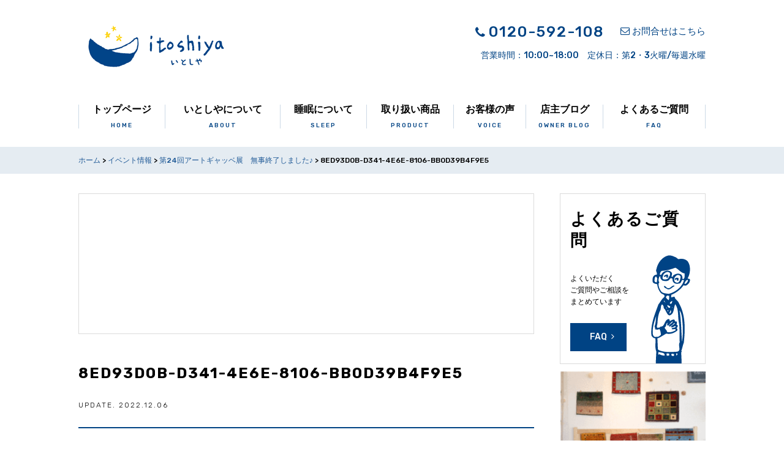

--- FILE ---
content_type: text/html; charset=UTF-8
request_url: https://www.nemuriya.jp/event/9437/attachment/8ed93d0b-d341-4e6e-8106-bb0d39b4f9e5
body_size: 31442
content:
<!DOCTYPE html>
<html>
<head>


<!-- Google Tag Manager -->
<script>(function(w,d,s,l,i){w[l]=w[l]||[];w[l].push({'gtm.start':
new Date().getTime(),event:'gtm.js'});var f=d.getElementsByTagName(s)[0],
j=d.createElement(s),dl=l!='dataLayer'?'&l='+l:'';j.async=true;j.src=
'https://www.googletagmanager.com/gtm.js?id='+i+dl;f.parentNode.insertBefore(j,f);
})(window,document,'script','dataLayer','GTM-KCN3PC2');</script>
<!-- End Google Tag Manager -->


<meta charset="UTF-8">
<meta name=viewport content="width=device-width, initial-scale=1">
<meta name="format-detection" content="telephone=no">
<link rel="stylesheet" href="https://www.nemuriya.jp/wp/wp-content/themes/nemuriya/lib/css/common.css?2024-05-20-030917">
<link href="https://www.nemuriya.jp/wp/wp-content/themes/nemuriya/lib/css/grow.min.css" rel="stylesheet" type="text/css" />
<link href="https://www.nemuriya.jp/wp/wp-content/themes/nemuriya/lib/css/kaname.css" rel="stylesheet" type="text/css" />
<link rel="apple-touch-icon" sizes="180x180" href="https://www.nemuriya.jp/wp/wp-content/themes/nemuriya/lib/favicon/apple-touch-icon.png">
<link rel="icon" type="image/png" href="https://www.nemuriya.jp/wp/wp-content/themes/nemuriya/lib/favicon/android-chrome.png" sizes="192x192">
<link rel="icon" type="image/png" href="https://www.nemuriya.jp/wp/wp-content/themes/nemuriya/lib/favicon/favicon.png" sizes="16x16"><meta name='robots' content='index, follow, max-image-preview:large, max-snippet:-1, max-video-preview:-1' />
	<style>img:is([sizes="auto" i], [sizes^="auto," i]) { contain-intrinsic-size: 3000px 1500px }</style>
	
	<!-- This site is optimized with the Yoast SEO plugin v26.3 - https://yoast.com/wordpress/plugins/seo/ -->
	<title>8ED93D0B-D341-4E6E-8106-BB0D39B4F9E5 | アフター９のリラックス いとしや</title>
	<link rel="canonical" href="https://www.nemuriya.jp/event/9437/attachment/8ed93d0b-d341-4e6e-8106-bb0d39b4f9e5/" />
	<meta property="og:locale" content="ja_JP" />
	<meta property="og:type" content="article" />
	<meta property="og:title" content="8ED93D0B-D341-4E6E-8106-BB0D39B4F9E5 | アフター９のリラックス いとしや" />
	<meta property="og:url" content="https://www.nemuriya.jp/event/9437/attachment/8ed93d0b-d341-4e6e-8106-bb0d39b4f9e5/" />
	<meta property="og:site_name" content="アフター９のリラックス いとしや" />
	<meta property="og:image" content="https://www.nemuriya.jp/event/9437/attachment/8ed93d0b-d341-4e6e-8106-bb0d39b4f9e5" />
	<meta property="og:image:width" content="1920" />
	<meta property="og:image:height" content="2560" />
	<meta property="og:image:type" content="image/jpeg" />
	<meta name="twitter:card" content="summary_large_image" />
	<meta name="twitter:site" content="@nemuriya9_oita" />
	<script type="application/ld+json" class="yoast-schema-graph">{"@context":"https://schema.org","@graph":[{"@type":"WebPage","@id":"https://www.nemuriya.jp/event/9437/attachment/8ed93d0b-d341-4e6e-8106-bb0d39b4f9e5/","url":"https://www.nemuriya.jp/event/9437/attachment/8ed93d0b-d341-4e6e-8106-bb0d39b4f9e5/","name":"8ED93D0B-D341-4E6E-8106-BB0D39B4F9E5 | アフター９のリラックス いとしや","isPartOf":{"@id":"https://www.nemuriya.jp/#website"},"primaryImageOfPage":{"@id":"https://www.nemuriya.jp/event/9437/attachment/8ed93d0b-d341-4e6e-8106-bb0d39b4f9e5/#primaryimage"},"image":{"@id":"https://www.nemuriya.jp/event/9437/attachment/8ed93d0b-d341-4e6e-8106-bb0d39b4f9e5/#primaryimage"},"thumbnailUrl":"https://www.nemuriya.jp/wp/wp-content/uploads/2022/12/8ED93D0B-D341-4E6E-8106-BB0D39B4F9E5-scaled.jpeg","datePublished":"2022-12-06T03:00:20+00:00","breadcrumb":{"@id":"https://www.nemuriya.jp/event/9437/attachment/8ed93d0b-d341-4e6e-8106-bb0d39b4f9e5/#breadcrumb"},"inLanguage":"ja","potentialAction":[{"@type":"ReadAction","target":["https://www.nemuriya.jp/event/9437/attachment/8ed93d0b-d341-4e6e-8106-bb0d39b4f9e5/"]}]},{"@type":"ImageObject","inLanguage":"ja","@id":"https://www.nemuriya.jp/event/9437/attachment/8ed93d0b-d341-4e6e-8106-bb0d39b4f9e5/#primaryimage","url":"https://www.nemuriya.jp/wp/wp-content/uploads/2022/12/8ED93D0B-D341-4E6E-8106-BB0D39B4F9E5-scaled.jpeg","contentUrl":"https://www.nemuriya.jp/wp/wp-content/uploads/2022/12/8ED93D0B-D341-4E6E-8106-BB0D39B4F9E5-scaled.jpeg","width":1920,"height":2560},{"@type":"BreadcrumbList","@id":"https://www.nemuriya.jp/event/9437/attachment/8ed93d0b-d341-4e6e-8106-bb0d39b4f9e5/#breadcrumb","itemListElement":[{"@type":"ListItem","position":1,"name":"ホーム","item":"https://www.nemuriya.jp/"},{"@type":"ListItem","position":2,"name":"イベント情報","item":"https://www.nemuriya.jp/category/event"},{"@type":"ListItem","position":3,"name":"第24回アートギャッベ展　無事終了しました♪","item":"https://www.nemuriya.jp/event/9437"},{"@type":"ListItem","position":4,"name":"8ED93D0B-D341-4E6E-8106-BB0D39B4F9E5"}]},{"@type":"WebSite","@id":"https://www.nemuriya.jp/#website","url":"https://www.nemuriya.jp/","name":"アフター９のリラックス いとしや","description":"大分にある一風変わった一軒家のお店。布団屋ではなく眠り屋へ。ここは眠りのための上質な心地よさを体験するためのお店です。上質な眠りと、あなたらしい暮らしをつくるため、睡眠のお悩みを丁寧にお伺いし、最適なご提案をいたします。","potentialAction":[{"@type":"SearchAction","target":{"@type":"EntryPoint","urlTemplate":"https://www.nemuriya.jp/?s={search_term_string}"},"query-input":{"@type":"PropertyValueSpecification","valueRequired":true,"valueName":"search_term_string"}}],"inLanguage":"ja"}]}</script>
	<!-- / Yoast SEO plugin. -->


<link rel='dns-prefetch' href='//www.googletagmanager.com' />
<script type="text/javascript" id="wpp-js" src="https://www.nemuriya.jp/wp/wp-content/plugins/wordpress-popular-posts/assets/js/wpp.min.js?ver=7.3.6" data-sampling="0" data-sampling-rate="100" data-api-url="https://www.nemuriya.jp/wp-json/wordpress-popular-posts" data-post-id="9438" data-token="bd85b8eb62" data-lang="0" data-debug="0"></script>
<link rel='stylesheet' id='wp-block-library-css' href='https://www.nemuriya.jp/wp/wp-includes/css/dist/block-library/style.min.css' type='text/css' media='all' />
<style id='classic-theme-styles-inline-css' type='text/css'>
/*! This file is auto-generated */
.wp-block-button__link{color:#fff;background-color:#32373c;border-radius:9999px;box-shadow:none;text-decoration:none;padding:calc(.667em + 2px) calc(1.333em + 2px);font-size:1.125em}.wp-block-file__button{background:#32373c;color:#fff;text-decoration:none}
</style>
<style id='global-styles-inline-css' type='text/css'>
:root{--wp--preset--aspect-ratio--square: 1;--wp--preset--aspect-ratio--4-3: 4/3;--wp--preset--aspect-ratio--3-4: 3/4;--wp--preset--aspect-ratio--3-2: 3/2;--wp--preset--aspect-ratio--2-3: 2/3;--wp--preset--aspect-ratio--16-9: 16/9;--wp--preset--aspect-ratio--9-16: 9/16;--wp--preset--color--black: #000000;--wp--preset--color--cyan-bluish-gray: #abb8c3;--wp--preset--color--white: #ffffff;--wp--preset--color--pale-pink: #f78da7;--wp--preset--color--vivid-red: #cf2e2e;--wp--preset--color--luminous-vivid-orange: #ff6900;--wp--preset--color--luminous-vivid-amber: #fcb900;--wp--preset--color--light-green-cyan: #7bdcb5;--wp--preset--color--vivid-green-cyan: #00d084;--wp--preset--color--pale-cyan-blue: #8ed1fc;--wp--preset--color--vivid-cyan-blue: #0693e3;--wp--preset--color--vivid-purple: #9b51e0;--wp--preset--gradient--vivid-cyan-blue-to-vivid-purple: linear-gradient(135deg,rgba(6,147,227,1) 0%,rgb(155,81,224) 100%);--wp--preset--gradient--light-green-cyan-to-vivid-green-cyan: linear-gradient(135deg,rgb(122,220,180) 0%,rgb(0,208,130) 100%);--wp--preset--gradient--luminous-vivid-amber-to-luminous-vivid-orange: linear-gradient(135deg,rgba(252,185,0,1) 0%,rgba(255,105,0,1) 100%);--wp--preset--gradient--luminous-vivid-orange-to-vivid-red: linear-gradient(135deg,rgba(255,105,0,1) 0%,rgb(207,46,46) 100%);--wp--preset--gradient--very-light-gray-to-cyan-bluish-gray: linear-gradient(135deg,rgb(238,238,238) 0%,rgb(169,184,195) 100%);--wp--preset--gradient--cool-to-warm-spectrum: linear-gradient(135deg,rgb(74,234,220) 0%,rgb(151,120,209) 20%,rgb(207,42,186) 40%,rgb(238,44,130) 60%,rgb(251,105,98) 80%,rgb(254,248,76) 100%);--wp--preset--gradient--blush-light-purple: linear-gradient(135deg,rgb(255,206,236) 0%,rgb(152,150,240) 100%);--wp--preset--gradient--blush-bordeaux: linear-gradient(135deg,rgb(254,205,165) 0%,rgb(254,45,45) 50%,rgb(107,0,62) 100%);--wp--preset--gradient--luminous-dusk: linear-gradient(135deg,rgb(255,203,112) 0%,rgb(199,81,192) 50%,rgb(65,88,208) 100%);--wp--preset--gradient--pale-ocean: linear-gradient(135deg,rgb(255,245,203) 0%,rgb(182,227,212) 50%,rgb(51,167,181) 100%);--wp--preset--gradient--electric-grass: linear-gradient(135deg,rgb(202,248,128) 0%,rgb(113,206,126) 100%);--wp--preset--gradient--midnight: linear-gradient(135deg,rgb(2,3,129) 0%,rgb(40,116,252) 100%);--wp--preset--font-size--small: 13px;--wp--preset--font-size--medium: 20px;--wp--preset--font-size--large: 36px;--wp--preset--font-size--x-large: 42px;--wp--preset--spacing--20: 0.44rem;--wp--preset--spacing--30: 0.67rem;--wp--preset--spacing--40: 1rem;--wp--preset--spacing--50: 1.5rem;--wp--preset--spacing--60: 2.25rem;--wp--preset--spacing--70: 3.38rem;--wp--preset--spacing--80: 5.06rem;--wp--preset--shadow--natural: 6px 6px 9px rgba(0, 0, 0, 0.2);--wp--preset--shadow--deep: 12px 12px 50px rgba(0, 0, 0, 0.4);--wp--preset--shadow--sharp: 6px 6px 0px rgba(0, 0, 0, 0.2);--wp--preset--shadow--outlined: 6px 6px 0px -3px rgba(255, 255, 255, 1), 6px 6px rgba(0, 0, 0, 1);--wp--preset--shadow--crisp: 6px 6px 0px rgba(0, 0, 0, 1);}:where(.is-layout-flex){gap: 0.5em;}:where(.is-layout-grid){gap: 0.5em;}body .is-layout-flex{display: flex;}.is-layout-flex{flex-wrap: wrap;align-items: center;}.is-layout-flex > :is(*, div){margin: 0;}body .is-layout-grid{display: grid;}.is-layout-grid > :is(*, div){margin: 0;}:where(.wp-block-columns.is-layout-flex){gap: 2em;}:where(.wp-block-columns.is-layout-grid){gap: 2em;}:where(.wp-block-post-template.is-layout-flex){gap: 1.25em;}:where(.wp-block-post-template.is-layout-grid){gap: 1.25em;}.has-black-color{color: var(--wp--preset--color--black) !important;}.has-cyan-bluish-gray-color{color: var(--wp--preset--color--cyan-bluish-gray) !important;}.has-white-color{color: var(--wp--preset--color--white) !important;}.has-pale-pink-color{color: var(--wp--preset--color--pale-pink) !important;}.has-vivid-red-color{color: var(--wp--preset--color--vivid-red) !important;}.has-luminous-vivid-orange-color{color: var(--wp--preset--color--luminous-vivid-orange) !important;}.has-luminous-vivid-amber-color{color: var(--wp--preset--color--luminous-vivid-amber) !important;}.has-light-green-cyan-color{color: var(--wp--preset--color--light-green-cyan) !important;}.has-vivid-green-cyan-color{color: var(--wp--preset--color--vivid-green-cyan) !important;}.has-pale-cyan-blue-color{color: var(--wp--preset--color--pale-cyan-blue) !important;}.has-vivid-cyan-blue-color{color: var(--wp--preset--color--vivid-cyan-blue) !important;}.has-vivid-purple-color{color: var(--wp--preset--color--vivid-purple) !important;}.has-black-background-color{background-color: var(--wp--preset--color--black) !important;}.has-cyan-bluish-gray-background-color{background-color: var(--wp--preset--color--cyan-bluish-gray) !important;}.has-white-background-color{background-color: var(--wp--preset--color--white) !important;}.has-pale-pink-background-color{background-color: var(--wp--preset--color--pale-pink) !important;}.has-vivid-red-background-color{background-color: var(--wp--preset--color--vivid-red) !important;}.has-luminous-vivid-orange-background-color{background-color: var(--wp--preset--color--luminous-vivid-orange) !important;}.has-luminous-vivid-amber-background-color{background-color: var(--wp--preset--color--luminous-vivid-amber) !important;}.has-light-green-cyan-background-color{background-color: var(--wp--preset--color--light-green-cyan) !important;}.has-vivid-green-cyan-background-color{background-color: var(--wp--preset--color--vivid-green-cyan) !important;}.has-pale-cyan-blue-background-color{background-color: var(--wp--preset--color--pale-cyan-blue) !important;}.has-vivid-cyan-blue-background-color{background-color: var(--wp--preset--color--vivid-cyan-blue) !important;}.has-vivid-purple-background-color{background-color: var(--wp--preset--color--vivid-purple) !important;}.has-black-border-color{border-color: var(--wp--preset--color--black) !important;}.has-cyan-bluish-gray-border-color{border-color: var(--wp--preset--color--cyan-bluish-gray) !important;}.has-white-border-color{border-color: var(--wp--preset--color--white) !important;}.has-pale-pink-border-color{border-color: var(--wp--preset--color--pale-pink) !important;}.has-vivid-red-border-color{border-color: var(--wp--preset--color--vivid-red) !important;}.has-luminous-vivid-orange-border-color{border-color: var(--wp--preset--color--luminous-vivid-orange) !important;}.has-luminous-vivid-amber-border-color{border-color: var(--wp--preset--color--luminous-vivid-amber) !important;}.has-light-green-cyan-border-color{border-color: var(--wp--preset--color--light-green-cyan) !important;}.has-vivid-green-cyan-border-color{border-color: var(--wp--preset--color--vivid-green-cyan) !important;}.has-pale-cyan-blue-border-color{border-color: var(--wp--preset--color--pale-cyan-blue) !important;}.has-vivid-cyan-blue-border-color{border-color: var(--wp--preset--color--vivid-cyan-blue) !important;}.has-vivid-purple-border-color{border-color: var(--wp--preset--color--vivid-purple) !important;}.has-vivid-cyan-blue-to-vivid-purple-gradient-background{background: var(--wp--preset--gradient--vivid-cyan-blue-to-vivid-purple) !important;}.has-light-green-cyan-to-vivid-green-cyan-gradient-background{background: var(--wp--preset--gradient--light-green-cyan-to-vivid-green-cyan) !important;}.has-luminous-vivid-amber-to-luminous-vivid-orange-gradient-background{background: var(--wp--preset--gradient--luminous-vivid-amber-to-luminous-vivid-orange) !important;}.has-luminous-vivid-orange-to-vivid-red-gradient-background{background: var(--wp--preset--gradient--luminous-vivid-orange-to-vivid-red) !important;}.has-very-light-gray-to-cyan-bluish-gray-gradient-background{background: var(--wp--preset--gradient--very-light-gray-to-cyan-bluish-gray) !important;}.has-cool-to-warm-spectrum-gradient-background{background: var(--wp--preset--gradient--cool-to-warm-spectrum) !important;}.has-blush-light-purple-gradient-background{background: var(--wp--preset--gradient--blush-light-purple) !important;}.has-blush-bordeaux-gradient-background{background: var(--wp--preset--gradient--blush-bordeaux) !important;}.has-luminous-dusk-gradient-background{background: var(--wp--preset--gradient--luminous-dusk) !important;}.has-pale-ocean-gradient-background{background: var(--wp--preset--gradient--pale-ocean) !important;}.has-electric-grass-gradient-background{background: var(--wp--preset--gradient--electric-grass) !important;}.has-midnight-gradient-background{background: var(--wp--preset--gradient--midnight) !important;}.has-small-font-size{font-size: var(--wp--preset--font-size--small) !important;}.has-medium-font-size{font-size: var(--wp--preset--font-size--medium) !important;}.has-large-font-size{font-size: var(--wp--preset--font-size--large) !important;}.has-x-large-font-size{font-size: var(--wp--preset--font-size--x-large) !important;}
:where(.wp-block-post-template.is-layout-flex){gap: 1.25em;}:where(.wp-block-post-template.is-layout-grid){gap: 1.25em;}
:where(.wp-block-columns.is-layout-flex){gap: 2em;}:where(.wp-block-columns.is-layout-grid){gap: 2em;}
:root :where(.wp-block-pullquote){font-size: 1.5em;line-height: 1.6;}
</style>

<!-- Site Kit によって追加された Google タグ（gtag.js）スニペット -->
<!-- Google アナリティクス スニペット (Site Kit が追加) -->
<script type="text/javascript" src="https://www.googletagmanager.com/gtag/js?id=GT-WRHZ3GFJ" id="google_gtagjs-js" async></script>
<script type="text/javascript" id="google_gtagjs-js-after">
/* <![CDATA[ */
window.dataLayer = window.dataLayer || [];function gtag(){dataLayer.push(arguments);}
gtag("set","linker",{"domains":["www.nemuriya.jp"]});
gtag("js", new Date());
gtag("set", "developer_id.dZTNiMT", true);
gtag("config", "GT-WRHZ3GFJ");
/* ]]> */
</script>
<link rel="https://api.w.org/" href="https://www.nemuriya.jp/wp-json/" /><link rel="alternate" title="JSON" type="application/json" href="https://www.nemuriya.jp/wp-json/wp/v2/media/9438" /><link rel='shortlink' href='https://www.nemuriya.jp/?p=9438' />
<link rel="alternate" title="oEmbed (JSON)" type="application/json+oembed" href="https://www.nemuriya.jp/wp-json/oembed/1.0/embed?url=https%3A%2F%2Fwww.nemuriya.jp%2Fevent%2F9437%2Fattachment%2F8ed93d0b-d341-4e6e-8106-bb0d39b4f9e5" />
<link rel="alternate" title="oEmbed (XML)" type="text/xml+oembed" href="https://www.nemuriya.jp/wp-json/oembed/1.0/embed?url=https%3A%2F%2Fwww.nemuriya.jp%2Fevent%2F9437%2Fattachment%2F8ed93d0b-d341-4e6e-8106-bb0d39b4f9e5&#038;format=xml" />
<meta name="generator" content="Site Kit by Google 1.170.0" />            <style id="wpp-loading-animation-styles">@-webkit-keyframes bgslide{from{background-position-x:0}to{background-position-x:-200%}}@keyframes bgslide{from{background-position-x:0}to{background-position-x:-200%}}.wpp-widget-block-placeholder,.wpp-shortcode-placeholder{margin:0 auto;width:60px;height:3px;background:#dd3737;background:linear-gradient(90deg,#dd3737 0%,#571313 10%,#dd3737 100%);background-size:200% auto;border-radius:3px;-webkit-animation:bgslide 1s infinite linear;animation:bgslide 1s infinite linear}</style>
            <style type="text/css">.recentcomments a{display:inline !important;padding:0 !important;margin:0 !important;}</style></head>
<body>

<!-- Google Tag Manager (noscript) -->
<noscript><iframe src="https://www.googletagmanager.com/ns.html?id=GTM-KCN3PC2"
height="0" width="0" style="display:none;visibility:hidden"></iframe></noscript>
<!-- End Google Tag Manager (noscript) -->


<div class="l-grid-container" id="top">
<header class="l-header-horizontal" role="banner">
<div class="l-grid-container">
<div class="mdl-head-nav-wrap">
<h1 class="mdl-logo-wrap"><a href="https://www.nemuriya.jp/" class="mdl-logo"><img src="https://www.nemuriya.jp/wp/wp-content/themes/nemuriya/lib/images/header-logo.png" alt="いとしや"></a></h1>
<nav class="mdl-head-nav">
<p><a href="tel:0120592108" class="icon-phone" onclick="ga('send', 'event', 'outbound', 'linkclick', 'nemuriya.jp',1, {'nonInteraction': 1});"><i class="fa fa-phone" aria-hidden="true"></i></a><span class="btn-tel">0120-592-108</span></p>
<p><a href="https://www.nemuriya.jp/contact" class="btn-mail"><i class="fa fa-envelope-o" aria-hidden="true"></i><span>お問合せはこちら</span></a></p>
</nav>
<span class="head-time">営業時間：10:00~18:00　定休日：第2・3火曜/毎週水曜</span>
</div>
<div class="overlay js-overlay">
<div class="l-grid-container js-scroll-container">
<nav class="mdl-gnav-horizontal" role="navigation">
<ul>
<li><a href="https://www.nemuriya.jp/">トップページ<span>home</span></a></li>
<li><a href="https://www.nemuriya.jp/company">いとしやについて<span>about</span></a></li>
<li><a href="https://www.nemuriya.jp/category/column/sleep">睡眠について<span>sleep</span></a>
</li>
<li><a href="https://www.nemuriya.jp/product">取り扱い商品<span>product</span></a>
</li>
<li><a href="https://www.nemuriya.jp/category/voice">お客様の声<span>voice</span></a></li>
<li><a href="https://www.nemuriya.jp/category/blog-owner">店主ブログ<span>owner blog</span></a></li>
<li><a href="https://www.nemuriya.jp/category/faq">よくあるご質問<span>FAQ</span></a></li>
</ul>
</nav>
</div>
</div>
</div>
</header>
<div class="btn-menu js-btn-menu"><a class="btn-open" href="javascript:void(0)"></a></div>
<main role="main">

<div class="l-grid-container breadcrumbs-wrap"><p id="breadcrumbs" class="l-grid"><span><span><a href="https://www.nemuriya.jp/">ホーム</a></span> &gt; <span><a href="https://www.nemuriya.jp/category/event">イベント情報</a></span> &gt; <span><a href="https://www.nemuriya.jp/event/9437">第24回アートギャッベ展　無事終了しました♪</a></span> &gt; <span class="breadcrumb_last" aria-current="page">8ED93D0B-D341-4E6E-8106-BB0D39B4F9E5</span></span></p></div>
<div class="l-grid ">
<article class="l-main page-">
<h2 class="h-page h-">
<span></span></h2>
<div class="page-content hentry">
<h1 class="h-post entry-title">8ED93D0B-D341-4E6E-8106-BB0D39B4F9E5<span class="mdl-days updated">UPDATE. 2022.12.06</span></h1>
<div class="mdl-text entry-content u-wrap-small">
<p class="attachment"><img fetchpriority="high" decoding="async" width="225" height="300" src="https://www.nemuriya.jp/wp/wp-content/uploads/2022/12/8ED93D0B-D341-4E6E-8106-BB0D39B4F9E5-225x300.jpeg" class="attachment-medium size-medium" alt="" srcset="https://www.nemuriya.jp/wp/wp-content/uploads/2022/12/8ED93D0B-D341-4E6E-8106-BB0D39B4F9E5-225x300.jpeg 225w, https://www.nemuriya.jp/wp/wp-content/uploads/2022/12/8ED93D0B-D341-4E6E-8106-BB0D39B4F9E5-768x1024.jpeg 768w, https://www.nemuriya.jp/wp/wp-content/uploads/2022/12/8ED93D0B-D341-4E6E-8106-BB0D39B4F9E5-1152x1536.jpeg 1152w, https://www.nemuriya.jp/wp/wp-content/uploads/2022/12/8ED93D0B-D341-4E6E-8106-BB0D39B4F9E5-1536x2048.jpeg 1536w, https://www.nemuriya.jp/wp/wp-content/uploads/2022/12/8ED93D0B-D341-4E6E-8106-BB0D39B4F9E5-scaled.jpeg 1920w" sizes="(max-width: 225px) 100vw, 225px" /></a></p>
<p class="u-align-right mdl-days author entry-footer-section">text=アフター９のリラックス いとしや</p>
</div>
<div class="sns">
<ul>
<!-- twitter -->
<li class="btn-sns btn-twitter">
<a class="twitter-tweet" href="http://twitter.com/intent/tweet?text=【8ED93D0B-D341-4E6E-8106-BB0D39B4F9E5 】| https://www.nemuriya.jp/event/9437/attachment/8ed93d0b-d341-4e6e-8106-bb0d39b4f9e5"
onClick="window.open(encodeURI(decodeURI(this.href)),
'tweetwindow',
'width=550, height=450, personalbar=0, toolbar=0, scrollbars=1, resizable=!'
); return false;"><span class="icon-twitter"></span>ツイート</a>
<script>!function(d,s,id){var js,fjs=d.getElementsByTagName(s)[0],p=/^http:/.test(d.location)?'http':'https';if(!d.getElementById(id)){js=d.createElement(s);js.id=id;js.src=p+'://platform.twitter.com/widgets.js';fjs.parentNode.insertBefore(js,fjs);}}(document, 'script', 'twitter-wjs');</script><script>!function(d,s,id){var js,fjs=d.getElementsByTagName(s)[0],p=/^http:/.test(d.location)?'http':'https';if(!d.getElementById(id)){js=d.createElement(s);js.id=id;js.src=p+'://platform.twitter.com/widgets.js';fjs.parentNode.insertBefore(js,fjs);}}(document, 'script', 'twitter-wjs');</script></li>
<!-- facebook share -->
<li class="btn-sns btn-facebook">
<a title="シェアする" href="http://www.facebook.com/sharer.php?u=http://www.nemuriya.jp/event/9437/attachment/8ed93d0b-d341-4e6e-8106-bb0d39b4f9e5&t=8ED93D0B-D341-4E6E-8106-BB0D39B4F9E5 | アフター９のリラックス いとしや" target="_blank"><span class="icon-facebook"></span><span class="sns-tex">シェアする</span></a></li>
<!-- line -->
<li class="btn-sns btn-line">
<a href="http://line.naver.jp/R/msg/text/?8ED93D0B-D341-4E6E-8106-BB0D39B4F9E5%0D%0Ahttps://www.nemuriya.jp/event/9437/attachment/8ed93d0b-d341-4e6e-8106-bb0d39b4f9e5">
<span class="icon-line"></span><span class="sns-tex">LINEに送る</span></a></li>
</ul>
</div>
<div class="u-wrap-middle u-align-center">
<a href="
" class="btn btn-back">一覧へ</a>
</div>


<!--<div class=""><div class='yarpp yarpp-related yarpp-related-widget yarpp-related-none yarpp-template-yarpp-template-thumbnail'>
<section class="related-article">
<h3 class="h-normal large">関連記事</h3>
<ul>

<p>関連記事がございません</p>
</ul>
</section>
</div>
</div>-->
</div>
</article>
<aside class="l-sidebar" role="complementary">


<nav class="mdl-sidebar-ban ">
<a href="https://www.nemuriya.jp/category/faq" class="mdl-sidebar-consul"><h4>よくある<br>ご質問</h4><p>よくいただく<br>ご質問やご相談を<br>まとめています</p><span class="btn">FAQ</span></a>
<!-- <a target="_blank" href="http://www.nemuriya.jp/news/4016" class="mdl-sidebar-recruit"><img src="https://www.nemuriya.jp/wp/wp-content/themes/nemuriya/lib/images/recruit.png" class="mdl-sidebar-recruitimg"></a> -->
<a href="https://www.nemuriya.jp/category/artgabbeh" class="mdl-sidebar-gabbehs"><h4>Art Gabbehs<span>アートギャッベ展</span></h4></a>



</nav>



<section class="mdl-sidebar-wrap">
<form method="get" action="https://www.nemuriya.jp/" class="mdl-search">
<div class="mdl-box-search">
<input type="text" name="s" id="s" value="" placeholder="検索キーワードを入力">
</div>
<div class="mdl-btn-search">
<button type="submit">
<i class="fa fa-search" aria-hidden="true"></i>
</button>
</div>
</form></section>


<section class="article-list mdl-sidebar-wrap">
<h3 class="h-sidebar-title">おすすめの記事</h3>
<article>
<table>
<tr>
<td><a href="https://www.nemuriya.jp/blog-owner/12040">大袈裟でなく、人生が変わりました！</a></td>
</tr>
<tr>
<td><a href="https://www.nemuriya.jp/event/11906">【7月31日まで！】 羽毛ふとん リフォーム＆クリーニングキャンペー･･･</a></td>
</tr>
<tr>
<td><a href="https://www.nemuriya.jp/event/11825">2025年6月28日(土)・29日(日)【新作ご予約会 染色作家:宮･･･</a></td>
</tr>
</table>
</article>
</section>


<section class="article-list article-list-thum mdl-sidebar-wrap">
<h3 class="h-sidebar-title">最新の記事</h3>
<!-- 
<div class="mdl-sidebar-popular mdl-sidebar-wrap">

</div>
 -->
<table>
<tr>
<td><a href="https://www.nemuriya.jp/event/12068">竹に触れる、やさしい時間。 ― 竹の指輪づくりワークショップ ―</a></td>
</tr>
<tr>
<td><a href="https://www.nemuriya.jp/blog-owner/12040">大袈裟でなく、人生が変わりました！</a></td>
</tr>
<tr>
<td><a href="https://www.nemuriya.jp/event/11997">2025年 第30回『アートギャッベ展inいとしや』11月15日(土･･･</a></td>
</tr>
<tr>
<td><a href="https://www.nemuriya.jp/event/12015">やすらぎ通信</a></td>
</tr>
<tr>
<td><a href="https://www.nemuriya.jp/event/11961">【いとしや大分店】健康を支える眠りを、ムートンで。 一組貸切でゆった･･･</a></td>
</tr>
<tr>
<td><a href="https://www.nemuriya.jp/news/12004">営業日のお知らせ-１月-</a></td>
</tr>
<tr>
<td><a href="https://www.nemuriya.jp/event/11922">ミニアートギャッベ展 | 2025年7月26日(土)〜8月3日(日)･･･</a></td>
</tr>
<tr>
<td><a href="https://www.nemuriya.jp/event/11906">【7月31日まで！】 羽毛ふとん リフォーム＆クリーニングキャンペー･･･</a></td>
</tr>
<tr>
<td><a href="https://www.nemuriya.jp/event/11825">2025年6月28日(土)・29日(日)【新作ご予約会 染色作家:宮･･･</a></td>
</tr>
<tr>
<td><a href="https://www.nemuriya.jp/artgabbeh/artgabbeh-voice/11814">延岡市在住　hitosan6098 さま</a></td>
</tr>
</table>
</section>



</aside></div>
<hr>   
<section class="l-grid u-wrap-middle contents-contact">
<h3 class="h-section-title">contact<span>ご相談・お問合せはこちらからお気軽に</span></h3>
<div class="l-grid">
<div class="l-grid-col5"><span data-action="call" data-tel="0120592108" class="btn-tel">0120-592-108</span><span class="mdl-text">10:00~18:00 （定休日：第2・3火曜/毎週水曜）</span></div>
<div class="l-grid-col5"><a href="https://www.nemuriya.jp/contact" class="btn-mail">ホームページからのお問合せ</a></div>
</div>
</section></main>
<!-- main end -->
<footer class="l-footer-primary">
<a href="#top" class="btn-pagetop"><i class="fa fa-angle-up" aria-hidden="true"></i>
</a>
<div class="l-grid">
<div class="mdl-footer-info">
<h3 class="mdl-logo"><img src="https://www.nemuriya.jp/wp/wp-content/themes/nemuriya/lib/images/footer-logo.png" alt="いとしや"></h3>
<address>
<p>〒870-1154 <br>大分県大分市田原34番地やすらぎ通り<br>(富士見ヶ丘団地入り口)</p><p>tel.(097)586-1100<br>fax.(097)586-1102</p>
</address>
</div>
<div class="mdl-footer-nav-primary">
<nav>
<ul>
<li><a href="https://www.nemuriya.jp/">ホーム</a></li>
<li><a href="https://www.nemuriya.jp/company">いとしやについて</a></li>
<li><a href="https://www.nemuriya.jp/category/column/sleep">睡眠について</a></li>
<li><a href="https://www.nemuriya.jp/product">取り扱い商品</a></li>
<li><a href="https://www.nemuriya.jp/category/voice">お客様の声</a></li>
<li><a href="https://www.nemuriya.jp/category/blog-owner">店主ブログ</a></li>
<li><a href="https://www.nemuriya.jp/category/faq">よくあるご質問</a></li>
<li><a href="https://www.nemuriya.jp/contact">お問合せ</a></li>
<li><a href="https://www.nemuriya.jp/category/artgabbeh">アートギャッベ</a></li>
<li><a href="https://www.nemuriya.jp/collaboration">いとしや&nbsp;×&nbsp;どんぐり</a></li>
<li><a href="https://www.nemuriya.jp/category/media">メディア情報</a></li>
</ul>
</nav>
</div>
<div class="mdl-footer-copy">&copy;2017 ITOSHIYA.</div>
</div>
</footer>
</div>
<!--<div class="loader js-loader"><span class="loader-spin">店主の大杉です<br>もう少々お待ちください</span></div>-->
<script type='text/javascript' src='//ajax.googleapis.com/ajax/libs/jquery/2.1.4/jquery.min.js'></script>
<script type="text/javascript" src="https://www.nemuriya.jp/wp/wp-content/themes/nemuriya/lib/js/min/common.js"></script>

<!-- <div id="fb-root"></div>
<script>(function(d, s, id) {
var js, fjs = d.getElementsByTagName(s)[0];
if (d.getElementById(id)) return;
js = d.createElement(s); js.id = id;
js.async = true;
js.src = "//connect.facebook.net/ja_JP/sdk.js#xfbml=1&version=v2.8";
fjs.parentNode.insertBefore(js, fjs);
}(document, 'script', 'facebook-jssdk'));</script> -->
<script type="text/javascript" src="https://www.nemuriya.jp/wp/wp-content/themes/nemuriya/lib/js/min/jquery.bxslider.min.js"></script>
<script>
$(document).ready(function () {
$('.js-slider-primary').bxSlider({
mode: 'fade',
speed:5000,
slideWidth: 1200,
minSlides: 1,
auto: true,
pause: 6000,
responsive: true,
controls: false,
touchEnabled: false,
adaptiveHeight: true,
pager: false
});
});
</script>

<!--
<script>
(function () {
var webfonts = document.getElementById('webfont');
webfonts.rel = 'stylesheet';
})();
</script>
-->
<script type="text/javascript" src="https://www.nemuriya.jp/wp/wp-content/themes/nemuriya/lib/js/min/lity.js"></script>
<script type="speculationrules">
{"prefetch":[{"source":"document","where":{"and":[{"href_matches":"\/*"},{"not":{"href_matches":["\/wp\/wp-*.php","\/wp\/wp-admin\/*","\/wp\/wp-content\/uploads\/*","\/wp\/wp-content\/*","\/wp\/wp-content\/plugins\/*","\/wp\/wp-content\/themes\/nemuriya\/*","\/*\\?(.+)"]}},{"not":{"selector_matches":"a[rel~=\"nofollow\"]"}},{"not":{"selector_matches":".no-prefetch, .no-prefetch a"}}]},"eagerness":"conservative"}]}
</script>
<link rel='stylesheet' id='yarppRelatedCss-css' href='https://www.nemuriya.jp/wp/wp-content/plugins/yet-another-related-posts-plugin/style/related.css' type='text/css' media='all' />
</body>
</html>